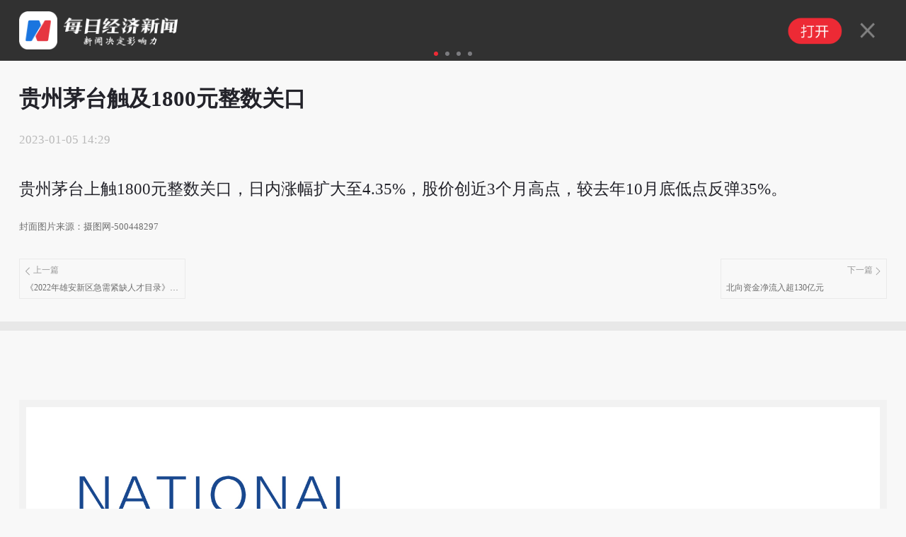

--- FILE ---
content_type: text/html; charset=utf-8
request_url: https://m.nbd.com.cn/articles/2023-01-05/2621937.html
body_size: 8093
content:
<!DOCTYPE html>
<html>

<head>
  <meta charset="utf-8" />
  <meta http-equiv="X-UA-Compatible" content="IE=edge">
  <meta content="authenticity_token" name="csrf-param" />
<meta content="sVt77S4mODBQRNotkxqQP4kOBQuvsVdovLyYpvGPeTw=" name="csrf-token" />
  <title>
      贵州茅台触及1800元整数关口 | 每日经济新闻
  </title>
  <meta name="format-detection" content="telephone=no" />
  <meta name="viewport" content="width=device-width, initial-scale=1, user-scalable=no" />
  <link rel="canonical" href="https://www.nbd.com.cn/articles/2023-01-05/2621937.html">
  <meta name="applicable-device" content="mobile">

  <script src=//static.nbd.com.cn/javascripts/jquery-1.8.2.min.js?5898075></script>
  <script src=//static.nbd.com.cn/javascripts/flexible.js?5898075></script>
  <script src="//static.nbd.com.cn/javascripts/vue/2.5.21/vue.min.js?5898075"></script>
  
  <link rel="stylesheet" type="text/css" media="screen" href=//static.nbd.com.cn/stylesheets/reset.css?17694226 />
  <link rel="stylesheet" type="text/css" media="screen" href=//static.nbd.com.cn/stylesheets/web_app/article/mArticle.css?17694226 />






</head>

<style type="text/css">
 
  .tag-img-wrapper{
    margin-bottom: 18px;
  }


 
</style>

<script>
  var verticalVideo=0;
</script>


<script type="application/ld+json">
  {
        "@context": "https://ziyuan.baidu.com/contexts/cambrian.jsonld",
        "@id": "https://m.nbd.com.cn/articles/2023-01-05/2621937.html",
        "appid": "否",
        "title": "贵州茅台触及1800元整数关口",
        "images": [],
        "description": "贵州茅台上触1800元整数关口，日内涨幅扩大至4.35%，股价创近3个月高点，较去年10月底低点反弹35%。",
        "pubDate": "2023-01-05T14:29:25",
        "upDate": "2023-01-05T14:29:25"
    }
</script>


<body>



<img src=http://static.nbd.com.cn/images/app/nbd_icon_300_normal.png style="width:0px;height:0px;overflow:hidden;display:block"  alt="每日经济新闻" />




  <!-- 每经APP下载链接 -->
  
  <!--顶部轮播-->
  <div class="header" style="">
    <div id="slideBox" class="slideBox">
      <div id="slideBox" class="slideBox">
        <div class="slideList">
          <ul>
            <!--第一个li 保持不变-->
            <li>
              <div class="slideLeft">
                <a href=http://m.nbd.com.cn rel="nofollow">
                  <img src="http://static.nbd.com.cn/images/mobile_apps/nbd_logo.png" class="u-nbdIcon">
                  <img src="http://static.nbd.com.cn/images/mobile_apps/nbd_dig.png" class="u-topImg">
                </a>
              </div>
              <div class="slideRight">
                <a href=//a.app.qq.com/o/simple.jsp?pkgname=cn.com.nbd.nbdmobile rel="nofollow">
                  <img src="/images/mobile_apps/nbd_open.png" class="nbd_open">
                  <img src="/images/mobile_apps/nbd_close.png" class="nbd_close">
                </a>
              </div>
            </li>

              <li>
                <div class="slideLeft">
                  <a href="https://m.nbd.com.cn/articles/2026-01-25/4234194.html" rel="nofollow">
                    <img src="http://image.nbd.com.cn/uploads/articles/thumbnails/1818619/89198178.thumb_hm.jpg" class="u-nbdIcon" alt="嘉美包装明起再度停牌核查，股价连涨之下基本面恐难支撑：静态市盈率已超132倍">
                    <p class="u-topText">
                      嘉美包装明起再度停牌核查，股价连涨之下基本面恐难支撑：静态市盈率已超132倍
                    </p>
                  </a>
                </div>
                <div class="slideRight">
                  <a href=//a.app.qq.com/o/simple.jsp?pkgname=cn.com.nbd.nbdmobile rel="nofollow">
                    <img src="/images/mobile_apps/nbd_open.png" class="nbd_open">
                    <img src="/images/mobile_apps/nbd_close.png" class="nbd_close">
                  </a>
                </div>
              </li>
              <li>
                <div class="slideLeft">
                  <a href="https://m.nbd.com.cn/articles/2026-01-24/4233484.html" rel="nofollow">
                    <img src="http://image.nbd.com.cn/uploads/articles/thumbnails/1818251/14424850.thumb_hm.jpg" class="u-nbdIcon" alt="温州大连“晋级”，徐州“不急”">
                    <p class="u-topText">
                      温州大连“晋级”，徐州“不急”
                    </p>
                  </a>
                </div>
                <div class="slideRight">
                  <a href=//a.app.qq.com/o/simple.jsp?pkgname=cn.com.nbd.nbdmobile rel="nofollow">
                    <img src="/images/mobile_apps/nbd_open.png" class="nbd_open">
                    <img src="/images/mobile_apps/nbd_close.png" class="nbd_close">
                  </a>
                </div>
              </li>
              <li>
                <div class="slideLeft">
                  <a href="https://m.nbd.com.cn/articles/2026-01-25/4234242.html" rel="nofollow">
                    <img src="http://image.nbd.com.cn/uploads/articles/thumbnails/1818692/open-uri20260125-29-1mcjeyt.thumb_hm.jpg" class="u-nbdIcon" alt="“陈小群”概念股炒作利益链调查：“交易软件+券商”龙虎榜信息造神，游资借“互联网战法”收割散户">
                    <p class="u-topText">
                      “陈小群”概念股炒作利益链调查：“交易软件+券商”龙虎榜信息造神，游资借“互联网战法”收割散户
                    </p>
                  </a>
                </div>
                <div class="slideRight">
                  <a href=//a.app.qq.com/o/simple.jsp?pkgname=cn.com.nbd.nbdmobile rel="nofollow">
                    <img src="/images/mobile_apps/nbd_open.png" class="nbd_open">
                    <img src="/images/mobile_apps/nbd_close.png" class="nbd_close">
                  </a>
                </div>
              </li>
          </ul>
        </div>
      </div>

      <div class="slideCurrent">
        <ul></ul>
      </div>
    </div>
  </div>


    <!-- 消博会素材 -->



  <!--标题-->
    <h1>

        贵州茅台触及1800元整数关口

    </h1>
 


  <!--新闻来源以及发布时间-->
  <div class="g-articleMsg">
    <span class="m-creatTime">
        <span>2023-01-05 14:29</span>
    </span>
  </div>


  <!--记者-->





  <!--摘要-->

  <!-- 原创文章自动插入记者、编辑 -->


  <!-- 世界杯 -->

  <!-- 自动头图 -->

  <!--文章主体-->
  <div class="m-article nbd-con">
    <p>贵州茅台上触1800元整数关口，日内涨幅扩大至4.35%，股价创近3个月高点，较去年10月底低点反弹35%。</p>

    <!-- 当没有勾选文章中显示缩略图时，在文章最末尾加上 封面图片来源：摄图网 -->
        <p style="color:#6d6d6d; font-size:small;">封面图片来源：摄图网-500448297</p>

    <!-- 文章分页 -->



  </div>

  <!--展开-->
  <div class="show-more">
    <img src="http://static.nbd.com.cn/images/web_app/article/show-more.png">
  </div>
  
  
<!-- 关联专题 -->
  <div class='m-guanli-zhuanti' style="display:none;"><h2 data-article-id=2621937 >关联专题</h2> </div>

  <!-- 版权声明 -->

    <div class="m-next-buttom">
      <a href="https://m.nbd.com.cn/articles/2023-01-05/2621936.html" title="《2022年雄安新区急需紧缺人才目录》发布 雄安新区人才需求量连续四年增长">
        <p class="text-prev"><i></i>上一篇</p>
        <p class="text-title">《2022年雄安新区急需紧缺人才目录》发布 雄安新区人才需求量连续四年增长</p>
      </a>
      <a href="https://m.nbd.com.cn/articles/2023-01-05/2621938.html" title="北向资金净流入超130亿元">
        <p class="text-next">下一篇<i></i></p>
        <p class="text-title">北向资金净流入超130亿元</p>
      </a>
    </div>



  <!-- 世界杯 -->
  <br>

  
  <div class='g-modal-layer' style='display:none;' id='modal-layer'>
      <div class='m-modal-layer-box'>
      <div class='m-modal-content'>

        <div class='m-modal-logo'>
         <img src='/images/mobile_apps/nbd_logo.png' class='u-logo-img'>
          <div class='m-modal-logo-text'>
          <p class='u-logo-chinese'>每日经济新闻客户端</p>
          <p class='u-logo-english'>National Business Daily Mobile Version</p>
          </div>

        </div>
        <div class='m-modal-new-version'>
        发现新版本<span>V8.0.12</span>
        </div>
        <div class='m-modal-btn'>立即更新</div>
      </div>
      <img src='/images/mobile_apps/layer-close-1.png' class='m-modal-close'>

      </div>

  </div>

 <script>
  $(function(){
     let  articleId = 2621937
     let isShow = window.localStorage.getItem(articleId)
     let isApp = navigator.userAgent.includes('nbdapp')
     if(!isShow && !isApp) {
        $('#modal-layer').on('touchmove mousewheel DOMMouseScroll MozMousePixelScroll', function(e) {
              if (e.originalEvent.type === 'touchmove') e.preventDefault(); 
              else e.preventDefault(); 
        });
     }

    $('.m-modal-close').click(function(){
      $('.g-modal-layer').hide()
      $('#modal-layer').off('touchmove mousewheel DOMMouseScroll MozMousePixelScroll');
      window.localStorage.setItem(articleId,true)
    })

    $('.m-modal-btn').click(function(){
      window.localStorage.setItem(articleId,true)
      $('.g-modal-layer').hide()
      window.location.href = 'https://www.nbd.com.cn/corp/2016app/index.html'
    })


  })
 </script>
  


<style type="text/css">

  .g-modal-layer {
    position: fixed;
    background: rgba(0,0,0,0.5);
    top: 0;
    bottom: 0;
    left: 0;
    right: 0;
  }
  .m-modal-layer-box {
    width: 8rem;
    position: absolute;
    left: 50%;
    top: 50%;
    transform: translate(-50%,-50%);
    display:flex;
    flex-direction: column;
    justify-content: center;
    align-items: center;
  }
  .m-modal-content {
    width: 8rem;
    height: 8rem;
    background: url('/images/mobile_apps/modal-bg.png');
    background-size: 100% auto;
    padding:.32rem;
    padding-top: 4rem;
    box-sizing: border-box;  
    border-radius: 0.3rem;
  }

  .m-modal-logo {
    display:flex;
    justify-content: flex-start;
    align-items: center;
    
  }

  .u-logo-img {
      width: 1.2rem;
      height:1.2rem;
      margin-right:0.2rem
  }
  .u-logo-chinese {
    font-size: 0.48rem;
    font-weight: bolder;
    color: #333;
    margin-botton:0.13rem;
  }
   .u-logo-english {
    font-size: 0.24rem;
    color: #999;
  }
  .m-modal-new-version {
     display:flex;
    justify-content: flex-start;
    align-items: center;
    font-size: 0.5rem;
    font-weight: bolder;
    color: #333;
    margin-top:0.4rem;
  }
  .m-modal-new-version span {
     width: 2rem;
     height:0.6rem;
     background:#EA3E2C;
     border-radius: 1rem;
     text-align: center;
     line-height: 0.6rem;
     color: #fff;
     margin-left: 0.2rem;
    font-size: 0.4rem;
  }

  .m-modal-btn {
    display: block;
    width: 100%;
    height:0.8rem;
    background:#EA3E2C;
    border-radius: 1rem;
    text-align: center;
    line-height: 0.8rem;
    color: #fff;
    font-size: 0.4rem;
    margin-top:0.6rem;
  }

  .m-modal-close {
    
    width: 0.82rem;
    height: 0.82rem;
    margin-top: 0.6rem;
  }






  .m-next-buttom {
    margin-bottom: 20px;
    display: flex;
    justify-content: space-between;
  }
  .m-next-buttom a {
    padding: 0.16rem 0.133rem;
    border: 1px solid #eaeaea;
    color: #6d6d6d;
    width: 4.05rem;
  }

  .m-next-buttom > a .text-prev{
    display: flex;
    color: #999;
    margin-bottom: 0.213rem;
  }

  .m-next-buttom > a .text-prev >i{
    display: block;
    margin-right: 0.08rem;
    width: 0.133rem;
    height: 0.266rem;
    background-image: url('https://nbd-luyan-1252627319.cos.ap-shanghai.myqcloud.com/nbd-console/c2c854c0d6f1abdaf711b3db245e4ae6.png');
    background-size: 100%;
  }

  .m-next-buttom > a .text-next{
    display: flex;
    justify-content: flex-end;
    color: #999;
    margin-bottom: 0.213rem;
  }

  .m-next-buttom > a .text-next >i{
    display: block;
    margin-left: 0.08rem;
    width: 0.133rem;
    height: 0.266rem;
    background-image: url('https://nbd-luyan-1252627319.cos.ap-shanghai.myqcloud.com/nbd-console/5ac796d1d0a60d93584ea0a8a95f5820.png');
    background-size: 100%;
  }

  .m-next-buttom > a .text-title{
    overflow: hidden;
    text-overflow: ellipsis;
    display: -webkit-box;
    -webkit-line-clamp: 1;
    -webkit-box-orient: vertical;
    width: 4rem;
  }

</style>

    <style type="text/css">
      .u-cpoyRight {
          text-align: center;
          font-size: 0.42666667rem;
          color: #aaaaaa;
          line-height: 1.4;
          margin-top: 0.73333333rem;
          word-break: break-all;
      }
      .u-cpoyRight p:last-child {
          color: #666666;
          font-weight: normal;
      }
      .u-cpoyRight p {
          margin-bottom: 0.42666667rem;
          color: #000000;
          position: relative;
          font-weight: bolder;
          font-size:0.4rem;
      }
      .u-line.u-line1 {
          left:0
      }
      .u-line.u-line2 {
          right: 0;
      }
      .u-line{
          width: 2.94666667rem;
          height: 0.01333333rem;
          background: rgba(153, 153, 153, 0.39);
          position: absolute;
          top: 50%;
      }
      .xiansuo-box{
        margin: 1rem 0;
        border-bottom: 0.053rem solid #ddd;
        padding-bottom: .8rem;
      }

      .xiansuo-box h4 {
        font-size: .426667rem;
      }

      .xiansuo-list{
        margin: .2rem 0;
        color: #6d6d6d;
      }

      .xiansuo-item{
        margin: .3rem 0;
        font-size: 0.37rem;
      }

      .xiansuo-item .block{
        line-height: 2;
        display: flex;
        justify-content: flex-start;
        text-align: justify;
      }

      .xiansuo-item p.block{line-height: 1.5;}

      .xiansuo-item .block >span{
        width: 1.6rem;
      }
    </style>





  <!-- article review -->

  <!--分割线-->
  <hr>





  <!-- 广告 文章详情页底部广告 -->

<!--评论-->

  <!-- 相关阅读-->


  <!--底部大图-->
  <a href=//a.app.qq.com/o/simple.jsp?pkgname=cn.com.nbd.nbdmobile rel="nofollow">
    <img src="https://nbd-luyan-1252627319.cos.ap-shanghai.myqcloud.com/nbd-console/b659c1c0e704980e058d95f3c40b2dae.png" class='nbd_app_download_url_pic' >
  </a>

    <!--
  <a href="https://www.nbd.com.cn/corp/NBD/file/report.html">
    <img src="https://nbd-luyan-1252627319.cos.ap-shanghai.myqcloud.com/nbd-console/59ee04f3a2bc1b21985d1a4907b7d6b9.png"  style="display: block;max-width: 100%; margin: 8% auto;"/> 
  </a>
    -->
  <!--底部广告-->
  <div class="produc_pic" id="statistics" style="margin: 0.4rem auto"></div>

  <!--底部copy-->
  <footer class="m_feature_footer">
    Copyright © 2018 每日经济新闻报社版权所有，
    <br>未经许可不得转载使用，违者必究
  </footer>

  <!--分享成功以后调用-->
  <div class="layer">
    <div class="layer-con">
      <div class="layer-title">
        <span>分享成功</span>
        <img src="http://static.nbd.com.cn/images/web_app/article/layer-close.png" class="layer-close">
      </div>
      <div class="layer-div">
        <img src="http://static.nbd.com.cn/images/web_app/article/layer-show.png" width="60%">
      </div>
      <div class="layer-more">
        <img src="http://static.nbd.com.cn/images/web_app/article/layer-icon.png" width="70%">
        <abbr>每日经济新闻客户端</abbr>
        <br> 一款点开就不想离开的财经APP
        <a href=//a.app.qq.com/o/simple.jsp?pkgname=cn.com.nbd.nbdmobile>免费下载体验</a>
      </div>
    </div>
  </div>

  <!-- 视频状态值获取 -->
  <div id="is_video" style="display: none;" data="false"></div>

  <!-- 阿里云认证url -->
  <div style="display: none;" id="ULR_Auth" url=//api.nbd.com.cn/aliyun_services?aliyun_vedio=yes&amp;vedio_id=>
  </div>
  <style>
  .nbd_app_download_url_pic{
   display: none;
   max-width: 100%;
   margin: 8% auto;
  }
  .section {
      position: fixed;
      left: 50%;
      top: 65%;
      text-align: center;
      transform: translate(-50%,-50%);
      -webkit-transform: translate(-50%,-50%);
  }
  .section a {
    display: inline-block;
    font-size: 0.38rem;
    color: #fff;
    padding: 0.2rem 0.5rem;
    background: #5bbfd8;
    border: 1px solid #2c96b2;

  }
  .layer-select {
    background: rgba(0,0,0,.8);
    position: fixed;
    width: 100%;
    height: 100%;
    left: 0;
    top: 0;
    display: none;
    z-index: 888;
  }
  .layer-select .chooseCheck {
    position: fixed;
    left: 50%;
    top: 40%;
    text-align: center;
    transform: translate(-50%,-50%);
    -webkit-transform: translate(-50%,-50%);
  }
    #poll-box {
      width: 100%;
      margin: 0 auto;
      padding: 0rem 0 0.4rem;
    }
    #poll-box .poll_span {
      display: block;
      font-size: 0.42rem;
      width: 87%;
      padding: 0.3rem 0.46rem;
      border: 1px solid #ccc;
      border-radius: 4px;
      margin: 0.2rem auto;
      text-shadow: 0 0 0;
      text-align: center;
      text-indent: 0.6rem;
    }
   .poll_sure,.poll_cancal {
      display: block;
      font-size: 0.42rem;
      width: 87%;
      padding: 0.3rem 0.46rem;
      border: 1px solid #ccc;
      border-radius: 4px;
      margin: 0.2rem auto;
      text-shadow: 0 0 0;
      text-align: center!important;
      display: none;
    }
    .poll_sure {
      background: #2a9edb;
      color: #fff
    }
    #poll-box .poll_span.active {
      background: #e7eff7;
      border: 1px solid #a2c6e4 ;
      /*text-align: left;*/
      position: relative;
    }
    #poll-box .poll_span.active:before {
      content: "";
      display: block;
      position: absolute;
      width:0.5rem;
      height: 0.35rem; 
      top: 0.35rem;
      left: 0.3rem;
      background:url("/images/choose_icon.png") no-repeat;
      background-size: 100% 100%;
    }
    #poll-box span abbr {
      float: right;
      display: none;
    }
    .poll-title {
      font-size: 0.42rem;
      line-height: 0.6rem;
      margin-bottom: 0.3rem;
    }
    .poll-desc {
      font-size: 0.42rem;
      line-height: 0.6rem;
      margin-bottom: 0.3rem;
      /*color: #004396;*/
    }
    .poll-desc b {
      font-weight: normal!important;
      color: #004396;
    }
    .poll_text {
      font-size: 0.4rem;
      text-align: center!important;
      display: block;
      color: #b5b4b4
    }
    .poll_text_desc {
       font-size: 0.4rem;
       text-align: center;
      display: block;
      margin: 0.4rem 0;
    }
    .chooseCheck  {
      font-size: 0.36rem;
    }
    .chooseCheck select {
      margin: 0.2rem 0;
      width: 5rem;
      line-height: 0.8rem;
      height: 0.8rem;
    }
    .go_back {
      position: fixed;
      right: 0.4rem;
      bottom: 20%;
      
    }
    .TencentBox {
      margin: 0rem auto!important;
      background: transparent!important;
    }

  </style>
  <script src=//static.nbd.com.cn/javascripts/web_app/article/touchSlider.js?17694226></script>
  <script type="text/javascript" src=https://www.nbd.com.cn/corp/NBD/js/jweixin-1.0.0.js></script>

  <script src=//static.nbd.com.cn/javascripts/web_app/article/mArticle.js?17694226></script>
  <script type="text/javascript">
   $(function(){
     if(!navigator.userAgent.match("nbdapp")){
       $(".nbd_app_download_url_pic").show();
     };
      //判断app内打开
         if(navigator.userAgent.indexOf("nbdapp") !=-1)
          {
              $(".header").hide()
          }

      // code
      function getCodeData(code,index){
        $.get('/stock/stock_detail?stock_codes='+code+'&t='+parseInt(Date.parse(new  Date())/10000), function(res) {
          if(res.stocks[0].raise_percent != ''){
            if(Number(res.stocks[0].raise_percent) >0 ){
              $(".typeTags a").eq(index).html(res.stocks[0].sec_name+'<abbr class="highs"> +'+res.stocks[0].raise_percent+'%</abbr>')

            }else{
            $(".typeTags a").eq(index).html(res.stocks[0].sec_name+'<abbr class="lows"> '+res.stocks[0].raise_percent+'%</abbr>')
            }
          }
        });
      }; 
      $(".typeTags a").each(function(){
        if($(this)[0].hasAttribute("data-stock-code")){
          var stockCode =$(this).attr("data-stock-code");
          var stockCodeIndex=$(this).index();
          getCodeData(stockCode,stockCodeIndex);
        };
      });
   });
    // 生成随机串
    function randomWord(n) {
      var chars=['0','1','2','3','4','5','6','7','8','9','A','B','C','D','E','F','G','H','I','J','K','L','M','N','O','P','Q','R','S','T','U','V','W','X','Y','Z'];
       var res = "";
       for(var i = 0; i < n ; i ++) {
           var id = Math.ceil(Math.random()*35);
           res += chars[id];
       }
       return res;
    };
     // 话题投票
    var user_id;
    function setCookie(name,value) { 
      var Days = 30; 
      var exp = new Date(); 
      exp.setTime(exp.getTime() + Days*24*60*60*1000); 
      document.cookie = name + "="+ escape (value) + ";expires=" + exp.toGMTString(); 
    };

    function getCookie(name) { 
      var arr,reg=new RegExp("(^| )"+name+"=([^;]*)(;|$)");
      if(arr=document.cookie.match(reg)){
          return unescape(arr[2]); 
      }else{
          return null; 
      } 
    };  

    if(getCookie("user_id")){
      user_id=getCookie("user_id")
    }else{
      setCookie("user_id",randomWord(10));
      user_id=getCookie("user_id");
    }




  
    // <!-- 微信分享 -->
    if (2621937 == 1261006 || 2621937 == 1261350 || 2621937 == 1367526) {
      $(".g-aboutReading").hide();
    };
    function js_html_decode(text) {
    var temp = document.createElement("div"); 
    temp.innerHTML = text; 
    var output = temp.innerText || temp.textContent; 
      temp = null; 
      return output;
    }
    wx.config({
      debug: false,
      appId: "wx7bf41100a84f0fd6",
      timestamp: "1769422624",
      nonceStr: "d1349f8555aca428",
      signature: "7364731b75f8f803ec29bebf7938a798e3b2d319",
      jsApiList: ['onMenuShareTimeline', 'onMenuShareAppMessage', 'onMenuShareQQ','onMenuShareQZone']
    });

    wx.ready(function(){
        var share_title = js_html_decode('贵州茅台触及1800元整数关口 | 每日经济新闻');
      var share_desc = js_html_decode('贵州茅台上触1800元整数关口，日内涨幅扩大至4.35%，股价创近3个月高点，较去年10月底低点反弹35%。');
      var share_link = 'https://m.nbd.com.cn/articles/2023-01-05/2621937.html';

      var imageurl = 'http://static.nbd.com.cn/images/app/nbd_icon_300_normal.png';

      // 分享到微信朋友圈
      wx.onMenuShareTimeline({
        title: share_title,
        desc: share_desc,
        link: share_link,
        imgUrl: imageurl,
        success: function () { $(".layer").show() },
        cancel: function () {}
      });

      //分享到微信
      wx.onMenuShareAppMessage({
        title: share_title,
        desc: share_desc,
        link: share_link,
        imgUrl: imageurl,
        success: function () { $(".layer").show() },
        cancel: function () {}
      });

      //分享到QQ
      wx.onMenuShareQQ({
        title: share_title, // 分享标题
        desc: share_desc, // 分享描述
        link: share_link, // 分享链接
        imgUrl: imageurl, // 分享图标
        success: function () { $(".layer").show() },
        cancel: function () {}
      });

      // 分享到QQ空間
      wx.onMenuShareQZone({
        title: share_title, // 分享标题
        desc: share_desc, // 分享描述
        link: share_link, // 分享链接
        imgUrl: imageurl, // 分享图标
        success: function () { $(".layer").show() },
        cancel: function () {}
      });
    });
    function goBack(url){
    setTimeout(function(){
      if(history.length < 3) {
        var state = {title:"index",url:url};
        window.history.pushState(state,"index",location.href);
        state = {title:"index",url:""};
        window.history.pushState(state,"index","");
      }
      window.addEventListener("popstate",function() {
        if(window.history.state!= null && window.history.state.url!=""){
          location.href = window.history.state.url;
        }
      })
    })
  }
  //get url data;
  function getQueryString(name) { 
        var reg = new RegExp("(^|&)" + name + "=([^&]*)(&|$)", "i"); 
        var r = window.location.search.substr(1).match(reg); 
        if (r != null) return unescape(r[2]); 
        return null; 
  }
  // if (!(getQueryString("formPage") == "shareRepoter")) {
  //   goBack("http://m.nbd.com.cn/")    
  // } 

  var i = 0;
  $('.m-article.nbd-con').on('click', 'img', function(){
    var that = $(this);
    var image = that.attr('src');
    i++;

    setTimeout(function() {
      i = 0;
    }, 500);

    if(i > 1) {
      i = 0;
      var mock = '<div class="mock" style="width: 100%; height: 100%; position:fixed;z-index: 999; left:0;top:0;background-color: rgba(0, 0, 0, 1)"><img src="'+image+'" style="max-width: 10rem;position:absolute;top: 50%;left:50%;transform: translate(-50%,-50%);-webkit-transform: translate(-50%,-50%);"></div>'

      $('head meta[name="viewport"]').attr('content', 'width=device-width, initial-scale=1.0, minimum-scale=1.0, maximum-scale=2.0, user-scalable=yes');
      $('body').append(mock);
    }
  });

  $('html').on('click', '.mock', function(){
    $('head meta[name="viewport"]').attr('content', 'width=device-width, initial-scale=1, minimum-scale=1.0, maximum-scale=1.0, user-scalable=no');
    $('.mock').remove();
  });

  $('html').on('click', '.mock img', function(){
    $('head meta[name="viewport"]').attr('content', 'width=device-width, initial-scale=1, minimum-scale=1.0, maximum-scale=1.0, user-scalable=no');
    $('.mock').remove();
  });
  </script>

  <!-- nbd原生文章点击数统计 -->
  <script type="text/javascript">
        <!--nbd 区分来源进行点击统计-->
    var referrer = document.referrer;
    var cur_url;
    if (!referrer) {
      try {
        if (window.opener) {
          // IE下如果跨域则抛出权限异常
          // Safari和Chrome下window.opener.location没有任何属性
          referrer = window.opener.location.href;
        }
      }
      catch (e) {}
    }
    if (referrer.indexOf('?') != -1) {
      referrer = referrer.substr(0, referrer.indexOf('?'))
    }

    cur_url = encodeURIComponent(window.location.href)
    //if (cur_url.indexOf('?') != -1) {
    //  cur_url = cur_url.substr(0, cur_url.indexOf('?'))
    //}

      $.post('https://m.nbd.com.cn/articles/2621937/add_click_count/?referer='+referrer+'&url='+cur_url);
  </script>

</body>

</html>
